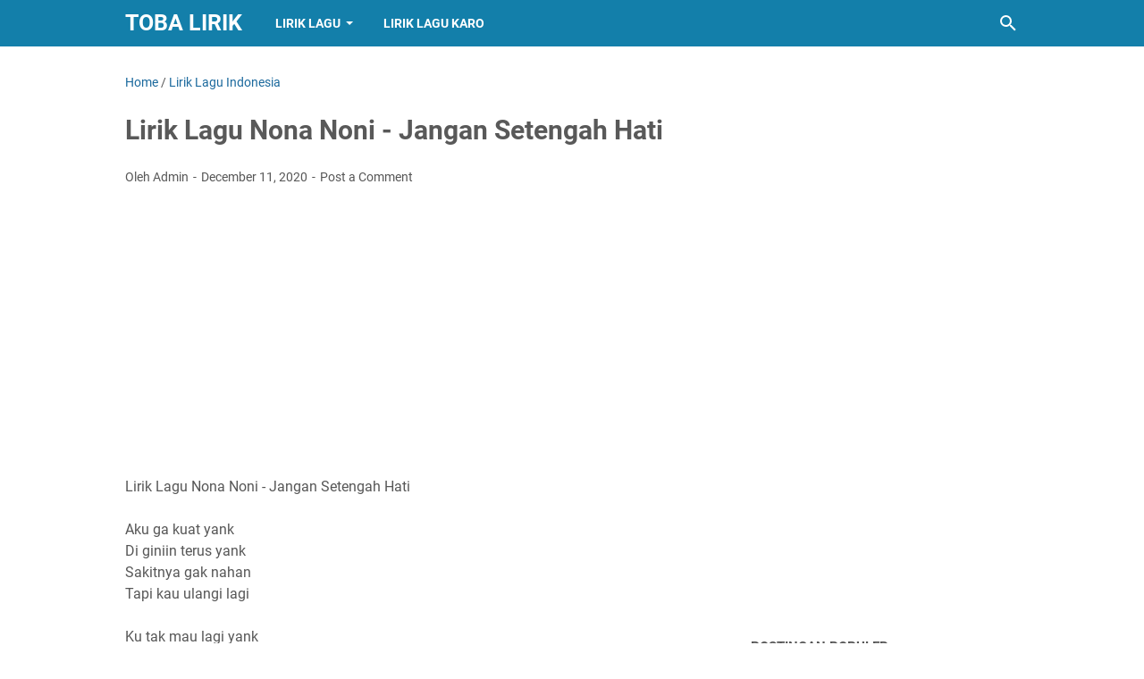

--- FILE ---
content_type: text/html; charset=utf-8
request_url: https://www.google.com/recaptcha/api2/aframe
body_size: 268
content:
<!DOCTYPE HTML><html><head><meta http-equiv="content-type" content="text/html; charset=UTF-8"></head><body><script nonce="nNWqdES5imtTZB5NwSEXKg">/** Anti-fraud and anti-abuse applications only. See google.com/recaptcha */ try{var clients={'sodar':'https://pagead2.googlesyndication.com/pagead/sodar?'};window.addEventListener("message",function(a){try{if(a.source===window.parent){var b=JSON.parse(a.data);var c=clients[b['id']];if(c){var d=document.createElement('img');d.src=c+b['params']+'&rc='+(localStorage.getItem("rc::a")?sessionStorage.getItem("rc::b"):"");window.document.body.appendChild(d);sessionStorage.setItem("rc::e",parseInt(sessionStorage.getItem("rc::e")||0)+1);localStorage.setItem("rc::h",'1769850738891');}}}catch(b){}});window.parent.postMessage("_grecaptcha_ready", "*");}catch(b){}</script></body></html>

--- FILE ---
content_type: text/javascript; charset=UTF-8
request_url: https://www.tobalirik.com/feeds/posts/summary/-/Lirik%20Lagu%20Indonesia?alt=json-in-script&callback=bacaJuga&max-results=5
body_size: 3370
content:
// API callback
bacaJuga({"version":"1.0","encoding":"UTF-8","feed":{"xmlns":"http://www.w3.org/2005/Atom","xmlns$openSearch":"http://a9.com/-/spec/opensearchrss/1.0/","xmlns$blogger":"http://schemas.google.com/blogger/2008","xmlns$georss":"http://www.georss.org/georss","xmlns$gd":"http://schemas.google.com/g/2005","xmlns$thr":"http://purl.org/syndication/thread/1.0","id":{"$t":"tag:blogger.com,1999:blog-25253495833696172"},"updated":{"$t":"2026-01-29T19:19:20.474+07:00"},"category":[{"term":"Lirik Lagu Batak"},{"term":"Lirik Lagu Indonesia"},{"term":"Lirik Lagu"},{"term":"Lirik Lagu Minang"},{"term":"Lirik Lagu Papua"},{"term":"Lirik Lagu Karo"},{"term":"Lirik Lagu Rohani"},{"term":"Terjemahan Lirik Lagu Barat"},{"term":"Lirik Lagu Ambon"},{"term":"Lyrics"},{"term":"Lirik Happy Asmara"},{"term":"Lirik Andra Respati"},{"term":"Arief"},{"term":"Terjemahan Lagu Korea"},{"term":"Lirik Lagu Bali"},{"term":"Sri Fayola"},{"term":"Thomas Arya"},{"term":"Arghana Trio"},{"term":"Ona Hetharua"},{"term":"Yoga Vhein"},{"term":"Arghado"},{"term":"Lirik Lagu Batak Simalungun"},{"term":"Rani Simbolon"},{"term":"Anak Kompleks"},{"term":"Ipank"},{"term":"Lirik Lagu Tapsel"},{"term":"Randa Putra"},{"term":"Nazia Marwiana"},{"term":"Vicky Salamor"},{"term":"Lyrics Javanese"},{"term":"Margaret Siagian"},{"term":"Arvindo Simatupang"},{"term":"Maulana Wijaya"},{"term":"Nagabe Trio"},{"term":"Putri Siagian"},{"term":"Nabasa Trio"},{"term":"Dj Qhelfin"},{"term":"Lirik Lagu Nias"},{"term":"Lirik Vanny Vabiola"},{"term":"Nella Karisma"},{"term":"Whllyano"},{"term":"CENTURY TRIO"},{"term":"Duo Naimarata"},{"term":"Gita Youbi"},{"term":"Glenn Sebastian"},{"term":"JEN MANURUNG"},{"term":"Mitha Talahatu"},{"term":"Romantis Trio"},{"term":"Trio Santana"},{"term":"Elexis Trio"},{"term":"KapthenpureK"},{"term":"Rafael Sitorus"},{"term":"Rayola"},{"term":"Trio Ambisi"},{"term":"Trio Perdana"},{"term":"Victor hutabarat"},{"term":"Yollanda"},{"term":"Near"},{"term":"Sanza Soleman"},{"term":"Dory Harsa"},{"term":"Harry Parintang"},{"term":"Lineker Situmorang"},{"term":"Marsada Band"},{"term":"Safira Inema"},{"term":"THE BOYS TRIO"},{"term":"Febian"},{"term":"Permata Trio"},{"term":"Trisna Shinta"},{"term":"Didik Budi"},{"term":"Erick Sihotang"},{"term":"Fauzana"},{"term":"Judika"},{"term":"Novita Dewi"},{"term":"Siantar Rap Foundation"},{"term":"Trio Lamtama"},{"term":"Elsa Pitaloka"},{"term":"Fany Zee"},{"term":"Henry Manullang"},{"term":"Joy Tobing"},{"term":"Lirik Lagu Melayu"},{"term":"Lirik Lagu Timur"},{"term":"Simatupang Sister ( The Heart )"},{"term":"Vicky Koga"},{"term":"Angga Lida"},{"term":"Denny Caknan"},{"term":"Mahen"},{"term":"Rheyna Morena"},{"term":"Yelse"},{"term":"Dompak Sinaga"},{"term":"Rizky Febian"},{"term":"Simbolon Sister"},{"term":"Ndarboy Genk"},{"term":"Paniel Panjaitan"},{"term":"Widi Widiana"},{"term":"Intan Chacha"},{"term":"Poster Sihotang"},{"term":"Armada"},{"term":"Asbak Band"},{"term":"Budi Arsa"},{"term":"Eno Viola"},{"term":"Frengky Zega"},{"term":"Gaya Ode"},{"term":"Mala Agatha"},{"term":"Maulandafa"},{"term":"Romiana Sihotang"},{"term":"Sajad Band"}],"title":{"type":"text","$t":"Toba Lirik"},"subtitle":{"type":"html","$t":"Kumpulan Lirik Lagu Batak "},"link":[{"rel":"http://schemas.google.com/g/2005#feed","type":"application/atom+xml","href":"https:\/\/www.tobalirik.com\/feeds\/posts\/summary"},{"rel":"self","type":"application/atom+xml","href":"https:\/\/www.blogger.com\/feeds\/25253495833696172\/posts\/summary\/-\/Lirik+Lagu+Indonesia?alt=json-in-script\u0026max-results=5"},{"rel":"alternate","type":"text/html","href":"https:\/\/www.tobalirik.com\/search\/label\/Lirik%20Lagu%20Indonesia"},{"rel":"hub","href":"http://pubsubhubbub.appspot.com/"},{"rel":"next","type":"application/atom+xml","href":"https:\/\/www.blogger.com\/feeds\/25253495833696172\/posts\/summary\/-\/Lirik+Lagu+Indonesia\/-\/Lirik+Lagu+Indonesia?alt=json-in-script\u0026start-index=6\u0026max-results=5"}],"author":[{"name":{"$t":"Admin"},"uri":{"$t":"http:\/\/www.blogger.com\/profile\/11251102212466206427"},"email":{"$t":"noreply@blogger.com"},"gd$image":{"rel":"http://schemas.google.com/g/2005#thumbnail","width":"24","height":"32","src":"\/\/blogger.googleusercontent.com\/img\/b\/R29vZ2xl\/AVvXsEiOlgibO22BC1_Wl-g-VVVveCr37sM5oQnj2qNs-J4BGWlqjjDq2ZdZ7gQBJXFDFeW0gMsPnlB8inSmg4s7fV8zwsuxwP98N2Q2I0Mch5OrkF6gyt4YBSN62pKbLnRtXkE\/s220\/1223.jpg"}}],"generator":{"version":"7.00","uri":"http://www.blogger.com","$t":"Blogger"},"openSearch$totalResults":{"$t":"673"},"openSearch$startIndex":{"$t":"1"},"openSearch$itemsPerPage":{"$t":"5"},"entry":[{"id":{"$t":"tag:blogger.com,1999:blog-25253495833696172.post-3238500742071048947"},"published":{"$t":"2024-04-17T08:29:00.001+07:00"},"updated":{"$t":"2024-04-17T08:29:12.671+07:00"},"category":[{"scheme":"http://www.blogger.com/atom/ns#","term":"Lirik Lagu Indonesia"}],"title":{"type":"text","$t":" Lirik Lagu Rony Parulian, Andi Rianto – Sepenuh Hati"},"summary":{"type":"text","$t":"\u0026nbsp;Lirik Lagu Rony Parulian, Andi Rianto – Sepenuh HatiKetika renungkan arti hidupDi malam hari iniKurasa malam tak berujungLaut tak bertepiGunung tak terdakiOohDesak di dadaku semakin beratSaat itu kau hadirBerdiri menanti di siniBerharap pintuku terbukaKau ajarkuKau telah bukakan mataAgar ku mengertiReffBukan matahari bila tak menyinariBukan kuntum bunga bila tak mewangiDan bukanlah cinta "},"link":[{"rel":"replies","type":"application/atom+xml","href":"https:\/\/www.tobalirik.com\/feeds\/3238500742071048947\/comments\/default","title":"Post Comments"},{"rel":"replies","type":"text/html","href":"https:\/\/www.tobalirik.com\/2024\/04\/lirik-lagu-rony-parulian-andi-rianto.html#comment-form","title":"0 Comments"},{"rel":"edit","type":"application/atom+xml","href":"https:\/\/www.blogger.com\/feeds\/25253495833696172\/posts\/default\/3238500742071048947"},{"rel":"self","type":"application/atom+xml","href":"https:\/\/www.blogger.com\/feeds\/25253495833696172\/posts\/default\/3238500742071048947"},{"rel":"alternate","type":"text/html","href":"https:\/\/www.tobalirik.com\/2024\/04\/lirik-lagu-rony-parulian-andi-rianto.html","title":" Lirik Lagu Rony Parulian, Andi Rianto – Sepenuh Hati"}],"author":[{"name":{"$t":"Admin"},"uri":{"$t":"http:\/\/www.blogger.com\/profile\/11251102212466206427"},"email":{"$t":"noreply@blogger.com"},"gd$image":{"rel":"http://schemas.google.com/g/2005#thumbnail","width":"24","height":"32","src":"\/\/blogger.googleusercontent.com\/img\/b\/R29vZ2xl\/AVvXsEiOlgibO22BC1_Wl-g-VVVveCr37sM5oQnj2qNs-J4BGWlqjjDq2ZdZ7gQBJXFDFeW0gMsPnlB8inSmg4s7fV8zwsuxwP98N2Q2I0Mch5OrkF6gyt4YBSN62pKbLnRtXkE\/s220\/1223.jpg"}}],"thr$total":{"$t":"0"}},{"id":{"$t":"tag:blogger.com,1999:blog-25253495833696172.post-2697415527188645171"},"published":{"$t":"2023-12-07T10:09:00.003+07:00"},"updated":{"$t":"2023-12-07T10:09:17.119+07:00"},"category":[{"scheme":"http://www.blogger.com/atom/ns#","term":"Lirik Lagu Indonesia"}],"title":{"type":"text","$t":" Lirik Lagu Cinta Hanya Sekali - Nazia Marwiana ft Ageng Music "},"summary":{"type":"text","$t":"\u0026nbsp;Lirik Lagu\u0026nbsp; Nazia Marwiana ft Ageng Music\u0026nbsp; - Cinta Hanya Sekali Mengapaku selalu gundahTak pernah merasa bahagiaDalam CintaTanyakan pada hatimuKalu saat akan berpisah karenamuMenunggu selalu menungguLaksana angin tak tentu arahSesukamu pergi dan datangHaruskah kerinduanku iniMembelenggu hati siang dan malamBukan emas permata yang kupintaYang aku inginkan senyum mesra "},"link":[{"rel":"replies","type":"application/atom+xml","href":"https:\/\/www.tobalirik.com\/feeds\/2697415527188645171\/comments\/default","title":"Post Comments"},{"rel":"replies","type":"text/html","href":"https:\/\/www.tobalirik.com\/2023\/12\/lirik-lagu-cinta-hanya-sekali-nazia.html#comment-form","title":"0 Comments"},{"rel":"edit","type":"application/atom+xml","href":"https:\/\/www.blogger.com\/feeds\/25253495833696172\/posts\/default\/2697415527188645171"},{"rel":"self","type":"application/atom+xml","href":"https:\/\/www.blogger.com\/feeds\/25253495833696172\/posts\/default\/2697415527188645171"},{"rel":"alternate","type":"text/html","href":"https:\/\/www.tobalirik.com\/2023\/12\/lirik-lagu-cinta-hanya-sekali-nazia.html","title":" Lirik Lagu Cinta Hanya Sekali - Nazia Marwiana ft Ageng Music "}],"author":[{"name":{"$t":"Admin"},"uri":{"$t":"http:\/\/www.blogger.com\/profile\/11251102212466206427"},"email":{"$t":"noreply@blogger.com"},"gd$image":{"rel":"http://schemas.google.com/g/2005#thumbnail","width":"24","height":"32","src":"\/\/blogger.googleusercontent.com\/img\/b\/R29vZ2xl\/AVvXsEiOlgibO22BC1_Wl-g-VVVveCr37sM5oQnj2qNs-J4BGWlqjjDq2ZdZ7gQBJXFDFeW0gMsPnlB8inSmg4s7fV8zwsuxwP98N2Q2I0Mch5OrkF6gyt4YBSN62pKbLnRtXkE\/s220\/1223.jpg"}}],"media$thumbnail":{"xmlns$media":"http://search.yahoo.com/mrss/","url":"https:\/\/img.youtube.com\/vi\/CVjnTLb83Ek\/default.jpg","height":"72","width":"72"},"thr$total":{"$t":"0"}},{"id":{"$t":"tag:blogger.com,1999:blog-25253495833696172.post-6293720542823979857"},"published":{"$t":"2023-10-31T17:00:00.005+07:00"},"updated":{"$t":"2023-10-31T17:00:38.352+07:00"},"category":[{"scheme":"http://www.blogger.com/atom/ns#","term":"Lirik Lagu Indonesia"}],"title":{"type":"text","$t":" Lirik Lagu Nadin Amizah - Semua Aku Dirayakan"},"summary":{"type":"text","$t":"\u0026nbsp;Lirik Lagu Nadin Amizah - Semua Aku Dirayakan\"Terima kasih,\" katanyaSemua aku dirayakan\"Jangan menangis,\" ku dibuaiSampai tenangDiciumnya api marahkuTernyata kacau bisa luluh\"Jangan menangis,\" biar tenangKu dibuaiJika malam datang dan takut menyerangKau genggam apa yang kuragukanTiada yang bilang badainya kan redaBerhadapan dengan cahaya yang kerap membutakanTiada yang bilang jawaban kan "},"link":[{"rel":"replies","type":"application/atom+xml","href":"https:\/\/www.tobalirik.com\/feeds\/6293720542823979857\/comments\/default","title":"Post Comments"},{"rel":"replies","type":"text/html","href":"https:\/\/www.tobalirik.com\/2023\/10\/lirik-lagu-nadin-amizah-semua-aku.html#comment-form","title":"0 Comments"},{"rel":"edit","type":"application/atom+xml","href":"https:\/\/www.blogger.com\/feeds\/25253495833696172\/posts\/default\/6293720542823979857"},{"rel":"self","type":"application/atom+xml","href":"https:\/\/www.blogger.com\/feeds\/25253495833696172\/posts\/default\/6293720542823979857"},{"rel":"alternate","type":"text/html","href":"https:\/\/www.tobalirik.com\/2023\/10\/lirik-lagu-nadin-amizah-semua-aku.html","title":" Lirik Lagu Nadin Amizah - Semua Aku Dirayakan"}],"author":[{"name":{"$t":"Admin"},"uri":{"$t":"http:\/\/www.blogger.com\/profile\/11251102212466206427"},"email":{"$t":"noreply@blogger.com"},"gd$image":{"rel":"http://schemas.google.com/g/2005#thumbnail","width":"24","height":"32","src":"\/\/blogger.googleusercontent.com\/img\/b\/R29vZ2xl\/AVvXsEiOlgibO22BC1_Wl-g-VVVveCr37sM5oQnj2qNs-J4BGWlqjjDq2ZdZ7gQBJXFDFeW0gMsPnlB8inSmg4s7fV8zwsuxwP98N2Q2I0Mch5OrkF6gyt4YBSN62pKbLnRtXkE\/s220\/1223.jpg"}}],"media$thumbnail":{"xmlns$media":"http://search.yahoo.com/mrss/","url":"https:\/\/img.youtube.com\/vi\/CptnLrdF3_E\/default.jpg","height":"72","width":"72"},"thr$total":{"$t":"0"}},{"id":{"$t":"tag:blogger.com,1999:blog-25253495833696172.post-2703219652773148449"},"published":{"$t":"2023-10-31T16:57:00.001+07:00"},"updated":{"$t":"2023-10-31T16:57:06.045+07:00"},"category":[{"scheme":"http://www.blogger.com/atom/ns#","term":"Lirik Lagu Indonesia"}],"title":{"type":"text","$t":" Lirik Lagu Nadhif basalamah - Penjaga Hati"},"summary":{"type":"text","$t":"Lirik Lagu dari\u0026nbsp;Nadhif basalamah yang berjudul Penjaga Hati penontonya mencapai 10 juta views berikut lirik lagunya : tak sadar ku temukan temukan wanita rupawanyang sadarkan dia seorangtiada lain tiada bukanhanya diaVerse 1b:Dia buatku nyamanDalam hangat pelukanDia perasa Yang mengerti yang kurasaHanya diaChorus 1:kan ku arungi tujuh laut samudra kan ku daki pegunungan himalayaapapun kan ku"},"link":[{"rel":"replies","type":"application/atom+xml","href":"https:\/\/www.tobalirik.com\/feeds\/2703219652773148449\/comments\/default","title":"Post Comments"},{"rel":"replies","type":"text/html","href":"https:\/\/www.tobalirik.com\/2023\/10\/lirik-lagu-nadhif-basalamah-penjaga-hati.html#comment-form","title":"0 Comments"},{"rel":"edit","type":"application/atom+xml","href":"https:\/\/www.blogger.com\/feeds\/25253495833696172\/posts\/default\/2703219652773148449"},{"rel":"self","type":"application/atom+xml","href":"https:\/\/www.blogger.com\/feeds\/25253495833696172\/posts\/default\/2703219652773148449"},{"rel":"alternate","type":"text/html","href":"https:\/\/www.tobalirik.com\/2023\/10\/lirik-lagu-nadhif-basalamah-penjaga-hati.html","title":" Lirik Lagu Nadhif basalamah - Penjaga Hati"}],"author":[{"name":{"$t":"Admin"},"uri":{"$t":"http:\/\/www.blogger.com\/profile\/11251102212466206427"},"email":{"$t":"noreply@blogger.com"},"gd$image":{"rel":"http://schemas.google.com/g/2005#thumbnail","width":"24","height":"32","src":"\/\/blogger.googleusercontent.com\/img\/b\/R29vZ2xl\/AVvXsEiOlgibO22BC1_Wl-g-VVVveCr37sM5oQnj2qNs-J4BGWlqjjDq2ZdZ7gQBJXFDFeW0gMsPnlB8inSmg4s7fV8zwsuxwP98N2Q2I0Mch5OrkF6gyt4YBSN62pKbLnRtXkE\/s220\/1223.jpg"}}],"media$thumbnail":{"xmlns$media":"http://search.yahoo.com/mrss/","url":"https:\/\/img.youtube.com\/vi\/jia3fhBQ8qI\/default.jpg","height":"72","width":"72"},"thr$total":{"$t":"0"}},{"id":{"$t":"tag:blogger.com,1999:blog-25253495833696172.post-152895783192819884"},"published":{"$t":"2023-07-11T21:17:00.005+07:00"},"updated":{"$t":"2023-07-11T21:17:36.827+07:00"},"category":[{"scheme":"http://www.blogger.com/atom/ns#","term":"Lirik Lagu Indonesia"}],"title":{"type":"text","$t":" Lirik Lagu Anggi Marito - Tak Segampang Itu "},"summary":{"type":"text","$t":"\u0026nbsp;Lirik Lagu Anggi Marito - Tak Segampang Itu Waktu demi waktuHari demi hariSadar ku t’lah sendiriKau t’lah pergi jauhTinggalkan dirikuTernyata ku rinduSenyuman yang s’lalu membungkus hati yang terlukaDi depan merekaTuhan masih pantaskah ku ‘tuk bersamanyaKarna hati ini inginkannyaTak segampang ituKu mencari penggantimuTak segampang ituKu menemukan sosok seperti dirimu cintaKau tahu betapa "},"link":[{"rel":"replies","type":"application/atom+xml","href":"https:\/\/www.tobalirik.com\/feeds\/152895783192819884\/comments\/default","title":"Post Comments"},{"rel":"replies","type":"text/html","href":"https:\/\/www.tobalirik.com\/2023\/07\/lirik-lagu-anggi-marito-tak-segampang.html#comment-form","title":"0 Comments"},{"rel":"edit","type":"application/atom+xml","href":"https:\/\/www.blogger.com\/feeds\/25253495833696172\/posts\/default\/152895783192819884"},{"rel":"self","type":"application/atom+xml","href":"https:\/\/www.blogger.com\/feeds\/25253495833696172\/posts\/default\/152895783192819884"},{"rel":"alternate","type":"text/html","href":"https:\/\/www.tobalirik.com\/2023\/07\/lirik-lagu-anggi-marito-tak-segampang.html","title":" Lirik Lagu Anggi Marito - Tak Segampang Itu "}],"author":[{"name":{"$t":"Admin"},"uri":{"$t":"http:\/\/www.blogger.com\/profile\/11251102212466206427"},"email":{"$t":"noreply@blogger.com"},"gd$image":{"rel":"http://schemas.google.com/g/2005#thumbnail","width":"24","height":"32","src":"\/\/blogger.googleusercontent.com\/img\/b\/R29vZ2xl\/AVvXsEiOlgibO22BC1_Wl-g-VVVveCr37sM5oQnj2qNs-J4BGWlqjjDq2ZdZ7gQBJXFDFeW0gMsPnlB8inSmg4s7fV8zwsuxwP98N2Q2I0Mch5OrkF6gyt4YBSN62pKbLnRtXkE\/s220\/1223.jpg"}}],"media$thumbnail":{"xmlns$media":"http://search.yahoo.com/mrss/","url":"https:\/\/img.youtube.com\/vi\/6M5LLneRsf8\/default.jpg","height":"72","width":"72"},"thr$total":{"$t":"0"}}]}});

--- FILE ---
content_type: text/javascript; charset=UTF-8
request_url: https://www.tobalirik.com/feeds/posts/default/-/Lirik%20Lagu%20Indonesia?alt=json-in-script&orderby=updated&start-index=233&max-results=5&callback=msRelatedPosts
body_size: 3909
content:
// API callback
msRelatedPosts({"version":"1.0","encoding":"UTF-8","feed":{"xmlns":"http://www.w3.org/2005/Atom","xmlns$openSearch":"http://a9.com/-/spec/opensearchrss/1.0/","xmlns$blogger":"http://schemas.google.com/blogger/2008","xmlns$georss":"http://www.georss.org/georss","xmlns$gd":"http://schemas.google.com/g/2005","xmlns$thr":"http://purl.org/syndication/thread/1.0","id":{"$t":"tag:blogger.com,1999:blog-25253495833696172"},"updated":{"$t":"2026-01-29T19:19:20.474+07:00"},"category":[{"term":"Lirik Lagu Batak"},{"term":"Lirik Lagu Indonesia"},{"term":"Lirik Lagu"},{"term":"Lirik Lagu Minang"},{"term":"Lirik Lagu Papua"},{"term":"Lirik Lagu Karo"},{"term":"Lirik Lagu Rohani"},{"term":"Terjemahan Lirik Lagu Barat"},{"term":"Lirik Lagu Ambon"},{"term":"Lyrics"},{"term":"Lirik Happy Asmara"},{"term":"Lirik Andra Respati"},{"term":"Arief"},{"term":"Terjemahan Lagu Korea"},{"term":"Lirik Lagu Bali"},{"term":"Sri Fayola"},{"term":"Thomas Arya"},{"term":"Arghana Trio"},{"term":"Ona Hetharua"},{"term":"Yoga Vhein"},{"term":"Arghado"},{"term":"Lirik Lagu Batak Simalungun"},{"term":"Rani Simbolon"},{"term":"Anak Kompleks"},{"term":"Ipank"},{"term":"Lirik Lagu Tapsel"},{"term":"Randa Putra"},{"term":"Nazia Marwiana"},{"term":"Vicky Salamor"},{"term":"Lyrics Javanese"},{"term":"Margaret Siagian"},{"term":"Arvindo Simatupang"},{"term":"Maulana Wijaya"},{"term":"Nagabe Trio"},{"term":"Putri Siagian"},{"term":"Nabasa Trio"},{"term":"Dj Qhelfin"},{"term":"Lirik Lagu Nias"},{"term":"Lirik Vanny Vabiola"},{"term":"Nella Karisma"},{"term":"Whllyano"},{"term":"CENTURY TRIO"},{"term":"Duo Naimarata"},{"term":"Gita Youbi"},{"term":"Glenn Sebastian"},{"term":"JEN MANURUNG"},{"term":"Mitha Talahatu"},{"term":"Romantis Trio"},{"term":"Trio Santana"},{"term":"Elexis Trio"},{"term":"KapthenpureK"},{"term":"Rafael Sitorus"},{"term":"Rayola"},{"term":"Trio Ambisi"},{"term":"Trio Perdana"},{"term":"Victor hutabarat"},{"term":"Yollanda"},{"term":"Near"},{"term":"Sanza Soleman"},{"term":"Dory Harsa"},{"term":"Harry Parintang"},{"term":"Lineker Situmorang"},{"term":"Marsada Band"},{"term":"Safira Inema"},{"term":"THE BOYS TRIO"},{"term":"Febian"},{"term":"Permata Trio"},{"term":"Trisna Shinta"},{"term":"Didik Budi"},{"term":"Erick Sihotang"},{"term":"Fauzana"},{"term":"Judika"},{"term":"Novita Dewi"},{"term":"Siantar Rap Foundation"},{"term":"Trio Lamtama"},{"term":"Elsa Pitaloka"},{"term":"Fany Zee"},{"term":"Henry Manullang"},{"term":"Joy Tobing"},{"term":"Lirik Lagu Melayu"},{"term":"Lirik Lagu Timur"},{"term":"Simatupang Sister ( The Heart )"},{"term":"Vicky Koga"},{"term":"Angga Lida"},{"term":"Denny Caknan"},{"term":"Mahen"},{"term":"Rheyna Morena"},{"term":"Yelse"},{"term":"Dompak Sinaga"},{"term":"Rizky Febian"},{"term":"Simbolon Sister"},{"term":"Ndarboy Genk"},{"term":"Paniel Panjaitan"},{"term":"Widi Widiana"},{"term":"Intan Chacha"},{"term":"Poster Sihotang"},{"term":"Armada"},{"term":"Asbak Band"},{"term":"Budi Arsa"},{"term":"Eno Viola"},{"term":"Frengky Zega"},{"term":"Gaya Ode"},{"term":"Mala Agatha"},{"term":"Maulandafa"},{"term":"Romiana Sihotang"},{"term":"Sajad Band"}],"title":{"type":"text","$t":"Toba Lirik"},"subtitle":{"type":"html","$t":"Kumpulan Lirik Lagu Batak "},"link":[{"rel":"http://schemas.google.com/g/2005#feed","type":"application/atom+xml","href":"https:\/\/www.tobalirik.com\/feeds\/posts\/default"},{"rel":"self","type":"application/atom+xml","href":"https:\/\/www.blogger.com\/feeds\/25253495833696172\/posts\/default\/-\/Lirik+Lagu+Indonesia?alt=json-in-script\u0026start-index=233\u0026max-results=5\u0026orderby=updated"},{"rel":"alternate","type":"text/html","href":"https:\/\/www.tobalirik.com\/search\/label\/Lirik%20Lagu%20Indonesia"},{"rel":"hub","href":"http://pubsubhubbub.appspot.com/"},{"rel":"previous","type":"application/atom+xml","href":"https:\/\/www.blogger.com\/feeds\/25253495833696172\/posts\/default\/-\/Lirik+Lagu+Indonesia\/-\/Lirik+Lagu+Indonesia?alt=json-in-script\u0026start-index=228\u0026max-results=5\u0026orderby=updated"},{"rel":"next","type":"application/atom+xml","href":"https:\/\/www.blogger.com\/feeds\/25253495833696172\/posts\/default\/-\/Lirik+Lagu+Indonesia\/-\/Lirik+Lagu+Indonesia?alt=json-in-script\u0026start-index=238\u0026max-results=5\u0026orderby=updated"}],"author":[{"name":{"$t":"Admin"},"uri":{"$t":"http:\/\/www.blogger.com\/profile\/11251102212466206427"},"email":{"$t":"noreply@blogger.com"},"gd$image":{"rel":"http://schemas.google.com/g/2005#thumbnail","width":"24","height":"32","src":"\/\/blogger.googleusercontent.com\/img\/b\/R29vZ2xl\/AVvXsEiOlgibO22BC1_Wl-g-VVVveCr37sM5oQnj2qNs-J4BGWlqjjDq2ZdZ7gQBJXFDFeW0gMsPnlB8inSmg4s7fV8zwsuxwP98N2Q2I0Mch5OrkF6gyt4YBSN62pKbLnRtXkE\/s220\/1223.jpg"}}],"generator":{"version":"7.00","uri":"http://www.blogger.com","$t":"Blogger"},"openSearch$totalResults":{"$t":"673"},"openSearch$startIndex":{"$t":"233"},"openSearch$itemsPerPage":{"$t":"5"},"entry":[{"id":{"$t":"tag:blogger.com,1999:blog-25253495833696172.post-5962064401046908583"},"published":{"$t":"2020-12-16T14:59:00.006+07:00"},"updated":{"$t":"2020-12-16T14:59:43.481+07:00"},"category":[{"scheme":"http://www.blogger.com/atom/ns#","term":"Lirik Lagu Indonesia"}],"title":{"type":"text","$t":"Lirik Lagu ANGGREK - Akhir Dari Sandiwaramu"},"content":{"type":"html","$t":"\u003Cp\u003ELirik Lagu ANGGREK - Akhir Dari Sandiwaramu \u003Cbr \/\u003E\u003Cbr \/\u003ESanggup kau berpaling cinta pada dia\u003Cbr \/\u003EPutuskan hubungan kita yang telah lama\u003Cbr \/\u003EHanya kerana pertengkaran semalam\u003Cbr \/\u003ESengaja kau buat sungketa mencari celah\u003Cbr \/\u003E\u003Cbr \/\u003EAgar kau bisa bersama dengan dia\u003Cbr \/\u003ESeakan akulah penyebab segala\u003Cbr \/\u003E\u003Cbr \/\u003ETeganya dirimu sayang\u003Cbr \/\u003EMenggores hati yang setia \u003Cbr \/\u003EMengubur kenangan kita\u003Cbr \/\u003ESekerlip mata\u003Cbr \/\u003E\u003Cbr \/\u003EDan yang lebih menyakitkan\u003Cbr \/\u003EMengapa harus dia dia dia\u003Cbr \/\u003ESahabat karip ku pengganti diriku\u003Cbr \/\u003E\u003Cbr \/\u003EKau menusuk ku dari belakang\u003Cbr \/\u003EDia menikam ku dari depan\u003Cbr \/\u003EMenyesal ku pernah kenal kalian \u0026nbsp;\u003Cbr \/\u003EPenghianat perasaan\u003Cbr \/\u003E\u003C\/p\u003E\u003Cdiv class=\"separator\" style=\"clear: both; text-align: center;\"\u003E\u003Ciframe allowfullscreen=\"\" class=\"BLOG_video_class\" height=\"266\" src=\"https:\/\/www.youtube.com\/embed\/RteGWrJXkcc\" width=\"320\" youtube-src-id=\"RteGWrJXkcc\"\u003E\u003C\/iframe\u003E\u003C\/div\u003E\u003Cbr \/\u003E\u003Cp\u003E\u003Cbr \/\u003E\u0026nbsp;\u003C\/p\u003E"},"link":[{"rel":"replies","type":"application/atom+xml","href":"https:\/\/www.tobalirik.com\/feeds\/5962064401046908583\/comments\/default","title":"Post Comments"},{"rel":"replies","type":"text/html","href":"https:\/\/www.tobalirik.com\/2020\/12\/lirik-lagu-anggrek-akhir-dari.html#comment-form","title":"0 Comments"},{"rel":"edit","type":"application/atom+xml","href":"https:\/\/www.blogger.com\/feeds\/25253495833696172\/posts\/default\/5962064401046908583"},{"rel":"self","type":"application/atom+xml","href":"https:\/\/www.blogger.com\/feeds\/25253495833696172\/posts\/default\/5962064401046908583"},{"rel":"alternate","type":"text/html","href":"https:\/\/www.tobalirik.com\/2020\/12\/lirik-lagu-anggrek-akhir-dari.html","title":"Lirik Lagu ANGGREK - Akhir Dari Sandiwaramu"}],"author":[{"name":{"$t":"Admin"},"uri":{"$t":"http:\/\/www.blogger.com\/profile\/11251102212466206427"},"email":{"$t":"noreply@blogger.com"},"gd$image":{"rel":"http://schemas.google.com/g/2005#thumbnail","width":"24","height":"32","src":"\/\/blogger.googleusercontent.com\/img\/b\/R29vZ2xl\/AVvXsEiOlgibO22BC1_Wl-g-VVVveCr37sM5oQnj2qNs-J4BGWlqjjDq2ZdZ7gQBJXFDFeW0gMsPnlB8inSmg4s7fV8zwsuxwP98N2Q2I0Mch5OrkF6gyt4YBSN62pKbLnRtXkE\/s220\/1223.jpg"}}],"media$thumbnail":{"xmlns$media":"http://search.yahoo.com/mrss/","url":"https:\/\/img.youtube.com\/vi\/RteGWrJXkcc\/default.jpg","height":"72","width":"72"},"thr$total":{"$t":"0"}},{"id":{"$t":"tag:blogger.com,1999:blog-25253495833696172.post-1971841078292561847"},"published":{"$t":"2020-12-16T14:56:00.006+07:00"},"updated":{"$t":"2020-12-16T14:56:28.663+07:00"},"category":[{"scheme":"http://www.blogger.com/atom/ns#","term":"Lirik Lagu Indonesia"}],"title":{"type":"text","$t":"Lirik Lagu Mala Agatha - Jalan Datar "},"content":{"type":"html","$t":"\u003Cp\u003ELirik Lagu Mala Agatha - Jalan Datar \u003Cbr \/\u003E\u003Cbr \/\u003EMengapa aku terjatuh dijalan yang datar\u003Cbr \/\u003ESedangkan diriku Pernah berjalan dibatu karang\u003Cbr \/\u003EMengapa jadi mengeluh dan berputus asa\u003Cbr \/\u003EHatiku terluka aku merana karena cinta\u003Cbr \/\u003E\u0026nbsp;\u003Cbr \/\u003EKusangka engkau permata\u003Cbr \/\u003EYang dapat menerangi jiwa\u003Cbr \/\u003ENamun ternyata dirimu duri dalam dada\u003Cbr \/\u003E\u0026nbsp;\u003Cbr \/\u003EKuserahkan semua cinta dan kehidupan ku\u003Cbr \/\u003ENamun kau membuat aku tersiksa\u003Cbr \/\u003EKini kau menjauh\u003Cbr \/\u003E\u003Cbr \/\u003EReff\u003Cbr \/\u003ECinta bawa duka\u003Cbr \/\u003ERindu balas dendam tinggal ku kecewa\u003Cbr \/\u003ESalahku apa dosaku dimana pada dirimu\u003Cbr \/\u003E\u0026nbsp;\u003Cbr \/\u003ESayang tinggal sayang\u003Cbr \/\u003EKasihmu menghilang tak tahu rimbanya\u003Cbr \/\u003ECinta kau berikan pada lain orang\u003Cbr \/\u003EBukan sandiwara\u003Cbr \/\u003E\u0026nbsp;\u003Cbr \/\u003EIbarat kaca jatuh kebatu\u003Cbr \/\u003EHancur hatiku karena dustamu\u003Cbr \/\u003EIbarat kaca jatuh kebatu\u003Cbr \/\u003EHancur hatiku karena dustamu\u003C\/p\u003E\u003Cp\u003E\u003Cbr \/\u003E\u0026nbsp;\u003C\/p\u003E\u003Cdiv class=\"separator\" style=\"clear: both; text-align: center;\"\u003E\u003Ciframe allowfullscreen=\"\" class=\"BLOG_video_class\" height=\"266\" src=\"https:\/\/www.youtube.com\/embed\/7CQ_n0Ei7Bw\" width=\"320\" youtube-src-id=\"7CQ_n0Ei7Bw\"\u003E\u003C\/iframe\u003E\u003C\/div\u003E\u003Cbr \/\u003E"},"link":[{"rel":"replies","type":"application/atom+xml","href":"https:\/\/www.tobalirik.com\/feeds\/1971841078292561847\/comments\/default","title":"Post Comments"},{"rel":"replies","type":"text/html","href":"https:\/\/www.tobalirik.com\/2020\/12\/lirik-lagu-mala-agatha-jalan-datar.html#comment-form","title":"0 Comments"},{"rel":"edit","type":"application/atom+xml","href":"https:\/\/www.blogger.com\/feeds\/25253495833696172\/posts\/default\/1971841078292561847"},{"rel":"self","type":"application/atom+xml","href":"https:\/\/www.blogger.com\/feeds\/25253495833696172\/posts\/default\/1971841078292561847"},{"rel":"alternate","type":"text/html","href":"https:\/\/www.tobalirik.com\/2020\/12\/lirik-lagu-mala-agatha-jalan-datar.html","title":"Lirik Lagu Mala Agatha - Jalan Datar "}],"author":[{"name":{"$t":"Admin"},"uri":{"$t":"http:\/\/www.blogger.com\/profile\/11251102212466206427"},"email":{"$t":"noreply@blogger.com"},"gd$image":{"rel":"http://schemas.google.com/g/2005#thumbnail","width":"24","height":"32","src":"\/\/blogger.googleusercontent.com\/img\/b\/R29vZ2xl\/AVvXsEiOlgibO22BC1_Wl-g-VVVveCr37sM5oQnj2qNs-J4BGWlqjjDq2ZdZ7gQBJXFDFeW0gMsPnlB8inSmg4s7fV8zwsuxwP98N2Q2I0Mch5OrkF6gyt4YBSN62pKbLnRtXkE\/s220\/1223.jpg"}}],"media$thumbnail":{"xmlns$media":"http://search.yahoo.com/mrss/","url":"https:\/\/img.youtube.com\/vi\/7CQ_n0Ei7Bw\/default.jpg","height":"72","width":"72"},"thr$total":{"$t":"0"}},{"id":{"$t":"tag:blogger.com,1999:blog-25253495833696172.post-3767612922613091980"},"published":{"$t":"2020-12-14T17:43:00.005+07:00"},"updated":{"$t":"2020-12-14T17:43:58.317+07:00"},"category":[{"scheme":"http://www.blogger.com/atom/ns#","term":"Lirik Lagu Indonesia"}],"title":{"type":"text","$t":" Lirik Lagu Vita Alvia - Cinta Tak Harus Memiliki"},"content":{"type":"html","$t":"\u003Cp\u003E\u0026nbsp;Lirik Lagu Vita Alvia - Cinta Tak Harus Memiliki\u003Cbr \/\u003E\u003Cbr \/\u003ESangat sulit rasanya\u003Cbr \/\u003Emenahan rasa cinta\u003Cbr \/\u003Eyang tak ada kejelasannya\u003Cbr \/\u003EPenuh rasa di dada\u003Cbr \/\u003Eselalu terlihat nyata\u003Cbr \/\u003Etapi terasa tidak nyata\u003Cbr \/\u003E\u003Cbr \/\u003EJangan pernah kau bertanya\u003Cbr \/\u003Eyang ada di dalam dada\u003Cbr \/\u003Ecintaku.. tak kan pernah berdusta\u003Cbr \/\u003E\u003Cbr \/\u003EReff :\u003Cbr \/\u003E\u0026nbsp;Dalam hati ini ku selalu berjanji\u003Cbr \/\u003E\u0026nbsp;dalam hati cinta bisa kan bersatu\u003Cbr \/\u003E\u0026nbsp;jika memang tak bisa.. kita harus terima\u003Cbr \/\u003E\u0026nbsp;karena cinta tak harus memiliki\u003Cbr \/\u003E\u003Cbr \/\u003ESangat sulit rasanya..\u003Cbr \/\u003Emenahan rasa cinta..\u003Cbr \/\u003Eyang tak ada kejelasannya..\u003Cbr \/\u003E\u003Cbr \/\u003EPenuh rasa di dada..\u003Cbr \/\u003Eselalu terlihat nyata..\u003Cbr \/\u003Etapi terasa tidak nyata..\u003Cbr \/\u003E\u003Cbr \/\u003EJangan pernah kau bertanya\u003Cbr \/\u003Eyang ada di dalam dada\u003Cbr \/\u003Ecintaku.. tak kan pernah berdusta.. hoo..\u003Cbr \/\u003E\u003Cbr \/\u003EReff :\u003Cbr \/\u003E\u003Cbr \/\u003E\u0026nbsp;Dalam hati ini ku selalu berjanji..\u003Cbr \/\u003E\u0026nbsp;dalam hati cinta bisa kan bersatu..\u003Cbr \/\u003E\u0026nbsp;jika memang tak bisa.. kita harus terima..\u003Cbr \/\u003E\u0026nbsp;karena cinta tak harus memiliki..\u003Cbr \/\u003E\u003Cbr \/\u003E\u0026nbsp;Dalam hati ini ku selalu berjanji..\u003Cbr \/\u003E\u0026nbsp;dalam hati cinta bisa kan bersatu..\u003Cbr \/\u003E\u0026nbsp;jika memang tak bisakita harus terima\u003Cbr \/\u003E\u0026nbsp;karena cinta tak harus memiliki..\u003Cbr \/\u003E\u0026nbsp;karena cinta tak harus memiliki..\u003C\/p\u003E\u003Cp\u003E\u003Cbr \/\u003E\u003Cbr \/\u003E\u003C\/p\u003E\u003Cdiv class=\"separator\" style=\"clear: both; text-align: center;\"\u003E\u003Ciframe allowfullscreen=\"\" class=\"BLOG_video_class\" height=\"266\" src=\"https:\/\/www.youtube.com\/embed\/672smwB9ANY\" width=\"320\" youtube-src-id=\"672smwB9ANY\"\u003E\u003C\/iframe\u003E\u003C\/div\u003E\u003Cbr \/\u003E"},"link":[{"rel":"replies","type":"application/atom+xml","href":"https:\/\/www.tobalirik.com\/feeds\/3767612922613091980\/comments\/default","title":"Post Comments"},{"rel":"replies","type":"text/html","href":"https:\/\/www.tobalirik.com\/2020\/12\/lirik-lagu-vita-alvia-cinta-tak-harus.html#comment-form","title":"0 Comments"},{"rel":"edit","type":"application/atom+xml","href":"https:\/\/www.blogger.com\/feeds\/25253495833696172\/posts\/default\/3767612922613091980"},{"rel":"self","type":"application/atom+xml","href":"https:\/\/www.blogger.com\/feeds\/25253495833696172\/posts\/default\/3767612922613091980"},{"rel":"alternate","type":"text/html","href":"https:\/\/www.tobalirik.com\/2020\/12\/lirik-lagu-vita-alvia-cinta-tak-harus.html","title":" Lirik Lagu Vita Alvia - Cinta Tak Harus Memiliki"}],"author":[{"name":{"$t":"Admin"},"uri":{"$t":"http:\/\/www.blogger.com\/profile\/11251102212466206427"},"email":{"$t":"noreply@blogger.com"},"gd$image":{"rel":"http://schemas.google.com/g/2005#thumbnail","width":"24","height":"32","src":"\/\/blogger.googleusercontent.com\/img\/b\/R29vZ2xl\/AVvXsEiOlgibO22BC1_Wl-g-VVVveCr37sM5oQnj2qNs-J4BGWlqjjDq2ZdZ7gQBJXFDFeW0gMsPnlB8inSmg4s7fV8zwsuxwP98N2Q2I0Mch5OrkF6gyt4YBSN62pKbLnRtXkE\/s220\/1223.jpg"}}],"media$thumbnail":{"xmlns$media":"http://search.yahoo.com/mrss/","url":"https:\/\/img.youtube.com\/vi\/672smwB9ANY\/default.jpg","height":"72","width":"72"},"thr$total":{"$t":"0"}},{"id":{"$t":"tag:blogger.com,1999:blog-25253495833696172.post-6435921765269133760"},"published":{"$t":"2020-12-13T12:56:00.005+07:00"},"updated":{"$t":"2020-12-13T12:56:48.545+07:00"},"category":[{"scheme":"http://www.blogger.com/atom/ns#","term":"Lirik Lagu Indonesia"}],"title":{"type":"text","$t":" Lirik Lagu TRYANA - Hati Yang Terluka "},"content":{"type":"html","$t":"\u003Cp\u003E\u0026nbsp;Lirik Lagu TRYANA - Hati Yang Terluka \u003Cbr \/\u003E\u003Cbr \/\u003ESepi kelam malam\u003Cbr \/\u003ESendiriku dalam kedukaan\u003Cbr \/\u003EHatiku merintih melerai keheningan\u003Cbr \/\u003EPada siapa harus mengeluh\u003Cbr \/\u003EPerasaan hati yang terluka\u003Cbr \/\u003EMerana hatiku kecewa\u003Cbr \/\u003E\u003Cbr \/\u003EAku tak pernah lukai hatimu kasih \u003Cbr \/\u003ETapi mengapa tlah kau buat merah mata ini\u003Cbr \/\u003EDengan air mata\u003Cbr \/\u003E\u003Cbr \/\u003EDulu kau merayu \u003Cbr \/\u003ELuluhkan perasaanku\u003Cbr \/\u003EMembuat hati terbelenggu\u003Cbr \/\u003EDengan semua janji janji semu\u003Cbr \/\u003E\u003Cbr \/\u003EKau dusta aku dengan tutur kata di bibirmu\u003Cbr \/\u003ETajam bagaikan sembilu\u003Cbr \/\u003EMeggoreskan luka\u003Cbr \/\u003EOoooh kejamnya cintamu\u003Cbr \/\u003EOoooh lukai hatiku\u003Cbr \/\u003E\u003C\/p\u003E\u003Cdiv class=\"separator\" style=\"clear: both; text-align: center;\"\u003E\u003Ciframe allowfullscreen=\"\" class=\"BLOG_video_class\" height=\"266\" src=\"https:\/\/www.youtube.com\/embed\/7yRnItQXXO8\" width=\"320\" youtube-src-id=\"7yRnItQXXO8\"\u003E\u003C\/iframe\u003E\u003C\/div\u003E\u003Cbr \/\u003E\u003Cp\u003E\u003Cbr \/\u003E\u003Cbr \/\u003E\u003Cbr \/\u003E\u003C\/p\u003E"},"link":[{"rel":"replies","type":"application/atom+xml","href":"https:\/\/www.tobalirik.com\/feeds\/6435921765269133760\/comments\/default","title":"Post Comments"},{"rel":"replies","type":"text/html","href":"https:\/\/www.tobalirik.com\/2020\/12\/lirik-lagu-tryana-hati-yang-terluka.html#comment-form","title":"0 Comments"},{"rel":"edit","type":"application/atom+xml","href":"https:\/\/www.blogger.com\/feeds\/25253495833696172\/posts\/default\/6435921765269133760"},{"rel":"self","type":"application/atom+xml","href":"https:\/\/www.blogger.com\/feeds\/25253495833696172\/posts\/default\/6435921765269133760"},{"rel":"alternate","type":"text/html","href":"https:\/\/www.tobalirik.com\/2020\/12\/lirik-lagu-tryana-hati-yang-terluka.html","title":" Lirik Lagu TRYANA - Hati Yang Terluka "}],"author":[{"name":{"$t":"Admin"},"uri":{"$t":"http:\/\/www.blogger.com\/profile\/11251102212466206427"},"email":{"$t":"noreply@blogger.com"},"gd$image":{"rel":"http://schemas.google.com/g/2005#thumbnail","width":"24","height":"32","src":"\/\/blogger.googleusercontent.com\/img\/b\/R29vZ2xl\/AVvXsEiOlgibO22BC1_Wl-g-VVVveCr37sM5oQnj2qNs-J4BGWlqjjDq2ZdZ7gQBJXFDFeW0gMsPnlB8inSmg4s7fV8zwsuxwP98N2Q2I0Mch5OrkF6gyt4YBSN62pKbLnRtXkE\/s220\/1223.jpg"}}],"media$thumbnail":{"xmlns$media":"http://search.yahoo.com/mrss/","url":"https:\/\/img.youtube.com\/vi\/7yRnItQXXO8\/default.jpg","height":"72","width":"72"},"thr$total":{"$t":"0"}},{"id":{"$t":"tag:blogger.com,1999:blog-25253495833696172.post-8378078310669826266"},"published":{"$t":"2020-12-12T10:59:00.003+07:00"},"updated":{"$t":"2020-12-12T10:59:44.702+07:00"},"category":[{"scheme":"http://www.blogger.com/atom/ns#","term":"Lirik Lagu Indonesia"}],"title":{"type":"text","$t":"Lirik Lagu Ifan Seventeen - Janji Hati"},"content":{"type":"html","$t":"\u003Cp\u003ELirik Lagu Ifan Seventeen - Janji Hati\u003Cbr \/\u003E\u003Cbr \/\u003ESaat sepi tiba\u003Cbr \/\u003EKu masih berharap\u003Cbr \/\u003EMencari peraduan cintamu\u003Cbr \/\u003EAkankah datang hari bahagia\u003Cbr \/\u003EHapus rasa sepiku\u003Cbr \/\u003E\u003Cbr \/\u003ESatu yang ku ingin\u003Cbr \/\u003EKau jadi milikku\u003Cbr \/\u003EBersama dalam suka dan duka\u003Cbr \/\u003EAkankah datang hari bahagia\u003Cbr \/\u003EHanya untuk kita berdua\u003Cbr \/\u003E\u003Cbr \/\u003EChorus \u003Cbr \/\u003E\u003Cbr \/\u003EBila memang semua kan terjadi\u003Cbr \/\u003EKu akan menyayangimu\u003Cbr \/\u003ESampai akhir nanti\u003Cbr \/\u003EAku kan disini tuk dirimu\u003Cbr \/\u003EDan terus menyayangimu\u003Cbr \/\u003EJalani hidup sampai akhir nanti\u003Cbr \/\u003E\u003Cbr \/\u003ESatu yang ku ingin\u003Cbr \/\u003EKau jadi milikku\u003Cbr \/\u003EBersama dalam suka dan duka\u003Cbr \/\u003EAkankah datang hari bahagia\u003Cbr \/\u003EHanya untuk kita berdua\u003Cbr \/\u003E\u003Cbr \/\u003EChorus \u003Cbr \/\u003E\u003Cbr \/\u003EBila memang semua kan terjadi\u003Cbr \/\u003EKu akan menyayangimu\u003Cbr \/\u003ESampai akhir nanti\u003Cbr \/\u003EAku kan disini tuk dirimu\u003Cbr \/\u003EDan terus menyayangimu\u003Cbr \/\u003EJalani hidup sampai akhir nanti\u003Cbr \/\u003E\u003Cbr \/\u003EBila memang semua kan terjadi\u003Cbr \/\u003EKu akan menyayangimu\u003Cbr \/\u003ESampai akhir nanti\u003Cbr \/\u003EAku kan disini tuk dirimu\u003Cbr \/\u003EDan terus menyayangimu\u003Cbr \/\u003EJalani hidup sampai akhir nanti\u003Cbr \/\u003E\u003Cbr \/\u003EBila memang semua kan terjadi\u003Cbr \/\u003EKu akan menyayangimu\u003Cbr \/\u003ESampai akhir nanti....\u003Cbr \/\u003EAku kan disini tuk dirimu\u003Cbr \/\u003EDan terus menyayangimu\u003Cbr \/\u003EJalani hidup sampai akhir nanti\u0026nbsp;\u003C\/p\u003E\u003Cdiv class=\"separator\" style=\"clear: both; text-align: center;\"\u003E\u003Ciframe allowfullscreen=\"\" class=\"BLOG_video_class\" height=\"266\" src=\"https:\/\/www.youtube.com\/embed\/rNL1vSNQRaE\" width=\"320\" youtube-src-id=\"rNL1vSNQRaE\"\u003E\u003C\/iframe\u003E\u003C\/div\u003E\u003Cbr \/\u003E\u003Cp\u003E\u003Cbr \/\u003E\u003C\/p\u003E"},"link":[{"rel":"replies","type":"application/atom+xml","href":"https:\/\/www.tobalirik.com\/feeds\/8378078310669826266\/comments\/default","title":"Post Comments"},{"rel":"replies","type":"text/html","href":"https:\/\/www.tobalirik.com\/2020\/12\/lirik-lagu-ifan-seventeen-janji-hati.html#comment-form","title":"0 Comments"},{"rel":"edit","type":"application/atom+xml","href":"https:\/\/www.blogger.com\/feeds\/25253495833696172\/posts\/default\/8378078310669826266"},{"rel":"self","type":"application/atom+xml","href":"https:\/\/www.blogger.com\/feeds\/25253495833696172\/posts\/default\/8378078310669826266"},{"rel":"alternate","type":"text/html","href":"https:\/\/www.tobalirik.com\/2020\/12\/lirik-lagu-ifan-seventeen-janji-hati.html","title":"Lirik Lagu Ifan Seventeen - Janji Hati"}],"author":[{"name":{"$t":"Admin"},"uri":{"$t":"http:\/\/www.blogger.com\/profile\/11251102212466206427"},"email":{"$t":"noreply@blogger.com"},"gd$image":{"rel":"http://schemas.google.com/g/2005#thumbnail","width":"24","height":"32","src":"\/\/blogger.googleusercontent.com\/img\/b\/R29vZ2xl\/AVvXsEiOlgibO22BC1_Wl-g-VVVveCr37sM5oQnj2qNs-J4BGWlqjjDq2ZdZ7gQBJXFDFeW0gMsPnlB8inSmg4s7fV8zwsuxwP98N2Q2I0Mch5OrkF6gyt4YBSN62pKbLnRtXkE\/s220\/1223.jpg"}}],"media$thumbnail":{"xmlns$media":"http://search.yahoo.com/mrss/","url":"https:\/\/img.youtube.com\/vi\/rNL1vSNQRaE\/default.jpg","height":"72","width":"72"},"thr$total":{"$t":"0"}}]}});